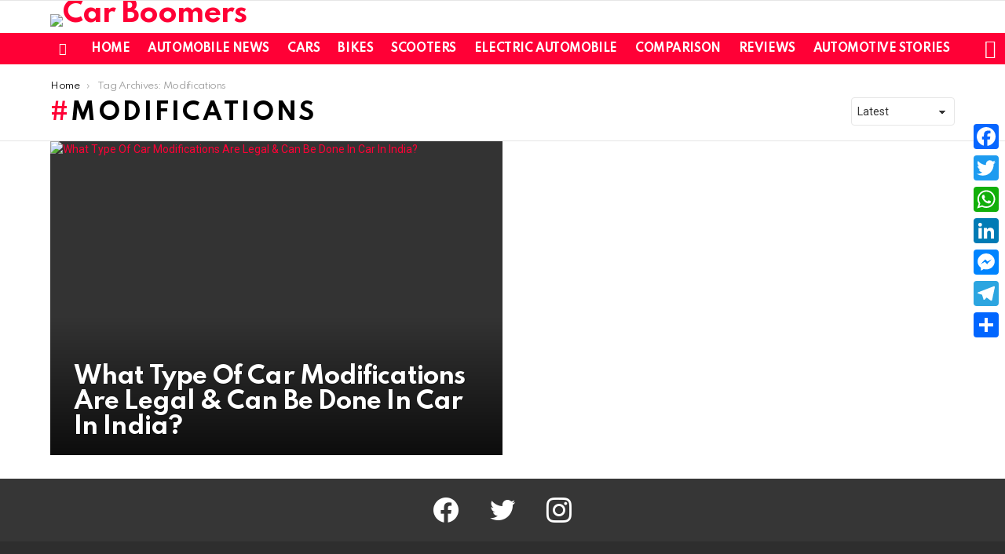

--- FILE ---
content_type: text/html; charset=utf-8
request_url: https://www.google.com/recaptcha/api2/aframe
body_size: 266
content:
<!DOCTYPE HTML><html><head><meta http-equiv="content-type" content="text/html; charset=UTF-8"></head><body><script nonce="tu9CHbbusnkivqRYGOxujg">/** Anti-fraud and anti-abuse applications only. See google.com/recaptcha */ try{var clients={'sodar':'https://pagead2.googlesyndication.com/pagead/sodar?'};window.addEventListener("message",function(a){try{if(a.source===window.parent){var b=JSON.parse(a.data);var c=clients[b['id']];if(c){var d=document.createElement('img');d.src=c+b['params']+'&rc='+(localStorage.getItem("rc::a")?sessionStorage.getItem("rc::b"):"");window.document.body.appendChild(d);sessionStorage.setItem("rc::e",parseInt(sessionStorage.getItem("rc::e")||0)+1);localStorage.setItem("rc::h",'1769484372089');}}}catch(b){}});window.parent.postMessage("_grecaptcha_ready", "*");}catch(b){}</script></body></html>